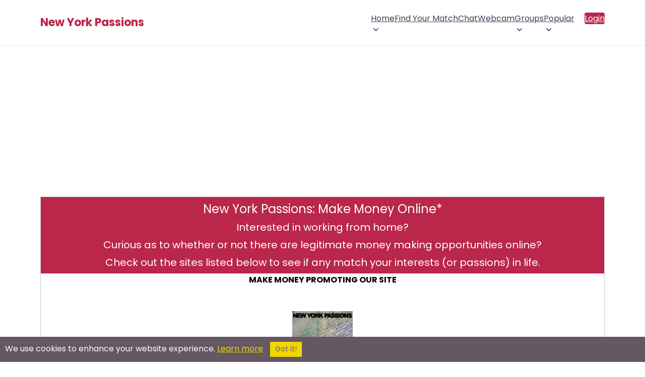

--- FILE ---
content_type: text/html; charset=utf-8
request_url: https://www.google.com/recaptcha/api2/aframe
body_size: 264
content:
<!DOCTYPE HTML><html><head><meta http-equiv="content-type" content="text/html; charset=UTF-8"></head><body><script nonce="b9fn8ihCpOqxromgzmoU9w">/** Anti-fraud and anti-abuse applications only. See google.com/recaptcha */ try{var clients={'sodar':'https://pagead2.googlesyndication.com/pagead/sodar?'};window.addEventListener("message",function(a){try{if(a.source===window.parent){var b=JSON.parse(a.data);var c=clients[b['id']];if(c){var d=document.createElement('img');d.src=c+b['params']+'&rc='+(localStorage.getItem("rc::a")?sessionStorage.getItem("rc::b"):"");window.document.body.appendChild(d);sessionStorage.setItem("rc::e",parseInt(sessionStorage.getItem("rc::e")||0)+1);localStorage.setItem("rc::h",'1768690657606');}}}catch(b){}});window.parent.postMessage("_grecaptcha_ready", "*");}catch(b){}</script></body></html>